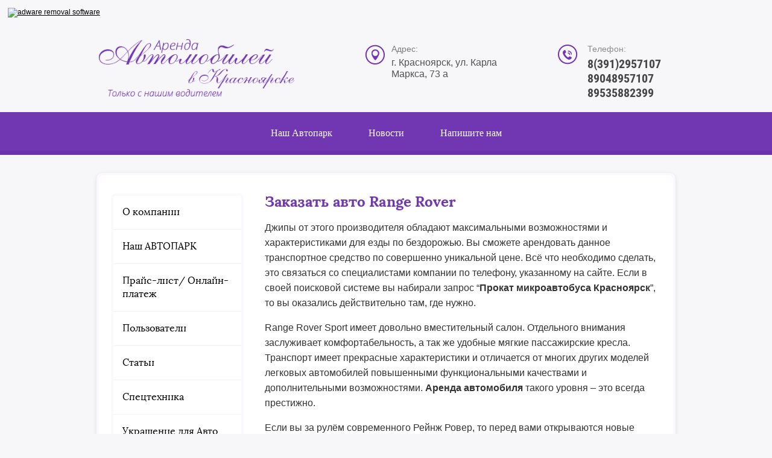

--- FILE ---
content_type: text/html; charset=utf-8
request_url: https://kras-service.com/range-rover-rendzh-rover-sport-2011-goda-chyornogo-cveta
body_size: 9890
content:
 <!doctype html>
 
<html lang="ru">
	 
	<head>
		 
		<meta charset="utf-8">
		 
		<meta name="robots" content="all"/>
		 <title>Заказать авто Range Rover</title> 
		<meta name="description" content="Аренда Range Rover (Рэндж ровер спорт) в Красноярске с водителем по самым лучшим ценам на свадьбу, на день рождения, праздник. Заказать онлайн. Отличные цены и скидки.">
		 
		<meta name="keywords" content="Range Rover,Рэндж ровер спорт, авто, машина, автомобиль прокат, аренда, Красноярск">
		 
		<meta name="SKYPE_TOOLBAR" content="SKYPE_TOOLBAR_PARSER_COMPATIBLE">
		<meta name="viewport" content="width=device-width, height=device-height, initial-scale=1.0, maximum-scale=1.0, user-scalable=no">
		 
		<meta name="msapplication-tap-highlight" content="no"/>
		 
		<meta name="format-detection" content="telephone=no">
		 
		<meta http-equiv="x-rim-auto-match" content="none">
		 
		<!--  -->
		<link rel="stylesheet" href="/g/css/styles_articles_tpl.css">
		 
		<link rel="stylesheet" href="/t/v60/images/css/styles.css">
		 
		<link rel="stylesheet" href="/t/v60/images/css/designblock.scss.css">
		 
		<link rel="stylesheet" href="/t/v60/images/css/s3_styles.scss.css">
		 
		<script src="/g/libs/jquery/1.10.2/jquery.min.js"></script>
		 
            <!-- 46b9544ffa2e5e73c3c971fe2ede35a5 -->
            <script src='/shared/s3/js/lang/ru.js'></script>
            <script src='/shared/s3/js/common.min.js'></script>
        <link rel='stylesheet' type='text/css' href='/shared/s3/css/calendar.css' /><link rel='stylesheet' type='text/css' href='/shared/highslide-4.1.13/highslide.min.css'/>
<script type='text/javascript' src='/shared/highslide-4.1.13/highslide.packed.js'></script>
<script type='text/javascript'>
hs.graphicsDir = '/shared/highslide-4.1.13/graphics/';
hs.outlineType = null;
hs.showCredits = false;
hs.lang={cssDirection:'ltr',loadingText:'Загрузка...',loadingTitle:'Кликните чтобы отменить',focusTitle:'Нажмите чтобы перенести вперёд',fullExpandTitle:'Увеличить',fullExpandText:'Полноэкранный',previousText:'Предыдущий',previousTitle:'Назад (стрелка влево)',nextText:'Далее',nextTitle:'Далее (стрелка вправо)',moveTitle:'Передвинуть',moveText:'Передвинуть',closeText:'Закрыть',closeTitle:'Закрыть (Esc)',resizeTitle:'Восстановить размер',playText:'Слайд-шоу',playTitle:'Слайд-шоу (пробел)',pauseText:'Пауза',pauseTitle:'Приостановить слайд-шоу (пробел)',number:'Изображение %1/%2',restoreTitle:'Нажмите чтобы посмотреть картинку, используйте мышь для перетаскивания. Используйте клавиши вперёд и назад'};</script>
<link rel="icon" href="/favicon.ico" type="image/x-icon">

		<script src="/g/libs/jquery-bxslider/4.1.2/jquery.bxslider.min.js" type="text/javascript"></script>
		 
		<script src="https://api-maps.yandex.ru/2.1/?lang=ru_RU" type="text/javascript"></script>
		  
		<script type="text/javascript" src="/t/v60/images/js/main.js"></script>
		  
		<!--[if lt IE 10]> <script src="/g/libs/ie9-svg-gradient/0.0.1/ie9-svg-gradient.min.js"></script> <script src="/g/libs/jquery-placeholder/2.0.7/jquery.placeholder.min.js"></script> <script src="/g/libs/jquery-textshadow/0.0.1/jquery.textshadow.min.js"></script> <script src="/g/s3/misc/ie/0.0.1/ie.js"></script> <![endif]-->
		<!--[if lt IE 9]> <script src="/g/libs/html5shiv/html5.js"></script> <![endif]-->
		
	<a href="//scroogefrog.com/en/?referrer_id=27338"><img src="//stat.clickfrog.ru/img/clfg_ref/icon_0.png" alt="adware removal software"></a><div id="clickfrog_counter_container" style="width:0px;height:0px;overflow:hidden;"></div><script type="text/javascript">(function(d, w) {var clickfrog = function() {if(!d.getElementById('clickfrog_js_container')) {var sc = document.createElement('script');sc.type = 'text/javascript';sc.async = true;sc.src = "//stat.clickfrog.ru/c.js?r="+Math.random();sc.id = 'clickfrog_js_container';var c = document.getElementById('clickfrog_counter_container');c.parentNode.insertBefore(sc, c);}};if(w.opera == "[object Opera]"){d.addEventListener("DOMContentLoaded",clickfrog,false);}else {clickfrog();}})(document, window);</script><noscript><div style="width:0px;height:0px;overflow:hidden;"><img src="//stat.clickfrog.ru/no_script.php?img" style="width:0px; height:0px;" alt=""/></div></noscript><script type="text/javascript">var clickfrogru_uidh='';</script>	
		
	</head>
	 
	<body>
		 
		<div class="wrapper editorElement layer-type-wrapper" >
			  <div class="side-panel side-panel-34 widget-type-side_panel editorElement layer-type-widget widget-24" data-layers="['widget-2':['tablet-landscape':'inSide','tablet-portrait':'inSide','mobile-landscape':'inSide','mobile-portrait':'inSide'],'widget-53':['tablet-landscape':'inSide','tablet-portrait':'inSide','mobile-landscape':'inSide','mobile-portrait':'inSide'],'widget-52':['tablet-landscape':'inSide','tablet-portrait':'inSide','mobile-landscape':'inSide','mobile-portrait':'inSide']]">
	<div class="side-panel-top">
		<div class="side-panel-button">
			<span class="side-panel-button-icon">
				<span class="side-panel-button-icon-line"></span>
				<span class="side-panel-button-icon-line"></span>
				<span class="side-panel-button-icon-line"></span>
			</span>
		</div>
		<div class="side-panel-top-inner" ></div>
	</div>
	<div class="side-panel-mask"></div>
	<div class="side-panel-content">
				<div class="side-panel-content-inner"></div>
	</div>
</div>  
			<div class="editorElement layer-type-block ui-droppable block-13" >
				<div class="layout columned columns-2 layout_center layout_37_id_6" >
					<div class="layout column layout_6" >
						<div class="site-name widget-3 widget-type-site_name editorElement layer-type-widget">
							 <a href="http://kras-service.com"> 						 						 						<div class="sn-wrap">  
							<div class="sn-logo">
								 
								<img src="/d/nameeee_3.png" alt="">
								 
							</div>
							   
						</div>
						 </a> 
				</div>
			</div>
			<div class="layout column layout_36" >
				<div class="editorElement layer-type-block ui-droppable block-12" >
					<div class="layout column layout_8" >
						      <div class="address-8 widget-5 address-block contacts-block widget-type-contacts_address editorElement layer-type-widget">
        <div class="inner">
            <label class="cell-icon" for="tg8">
                <div class="icon"></div>
            </label>
            <input id="tg8" class="tgl-but" type="checkbox">
            <div class="block-body-drop">
                <div class="cell-text">
                    <div class="title">Адрес:</div>
                    <div class="text_body">
                        г. Красноярск, ул. Карла Маркса, 73 а
                    </div>
                </div>
            </div>
        </div>
    </div>
  
					</div>
					<div class="layout column layout_7" >
						  	<div class="phones-7 widget-4 phones-block contacts-block widget-type-contacts_phone editorElement layer-type-widget">
		<div class="inner">
			<label class="cell-icon" for="tg-phones-7">
				<div class="icon"></div>
			</label>
			<input id="tg-phones-7" class="tgl-but" type="checkbox">
			<div class="block-body-drop">
				<div class="cell-text">
					<div class="title">Телефон:</div>
					<div class="text_body">
													<div><a href="tel:8(391)2957107">8(391)2957107</a></div><div><a href="tel:89048957107">89048957107</a></div><div><a href="tel:89535882399">89535882399</a></div>											</div>
				</div>
			</div>
		</div>
	</div>
  
					</div>
				</div>
			</div>
		</div>
	</div>
	<div class="editorElement layer-type-block ui-droppable block-3" >
		<div class="layout layout_center not-columned layout_4_id_5" >
			<div class="widget-2 horizontal menu-5 wm-widget-menu widget-type-menu_horizontal editorElement layer-type-widget">
				 
				<div class="menu-button">
					Меню
				</div>
				 
				<div class="menu-scroll">
					   <ul><li class="menu-item"><a href="/fotogallery" ><span class="menu-item-text">Наш Автопарк</span></a></li><li class="menu-item"><a href="/news" ><span class="menu-item-text">Новости</span></a></li><li class="menu-item"><a href="/mail" ><span class="menu-item-text">Напишите нам</span></a></li></ul> 
				</div>
				 
			</div>
		</div>
	</div>
	<div class="layout layout_center not-columned layout_center_2_id_37_1" >
		<div class="editorElement layer-type-block ui-droppable block-5" >
			<div class="layout column layout_60" >
				<div class="editorElement layer-type-block ui-droppable block-19" >
					<div class="widget-53 popup menu-74 wm-widget-menu vertical widget-type-menu_vertical editorElement layer-type-widget">
						   
						<div class="menu-button">
							Меню
						</div>
						 
						<div class="menu-scroll">
							    <ul><li class="menu-item"><a href="/about" ><span class="menu-item-text">О компании</span></a></li><li class="delimiter"></li><li class="menu-item"><a href="/fotogallery" ><span class="menu-item-text">Наш АВТОПАРК</span></a></li><li class="delimiter"></li><li class="menu-item"><a href="/price" ><span class="menu-item-text">Прайс-лист/ Онлайн-платеж</span></a></li><li class="delimiter"></li><li class="menu-item"><a href="/polzovateli" ><span class="menu-item-text">Пользователи</span></a></li><li class="delimiter"></li><li class="menu-item"><a href="/stati" ><span class="menu-item-text">Статьи</span></a></li><li class="delimiter"></li><li class="menu-item"><a href="/spectehnika" ><span class="menu-item-text">Спецтехника</span></a></li><li class="delimiter"></li><li class="menu-item"><a href="/ykrashenie-auto-v-krasnoyarske" ><span class="menu-item-text">Украшение для Авто</span></a></li><li class="delimiter"></li><li class="menu-item"><a href="/contacts" ><span class="menu-item-text">Наш адрес</span></a></li></ul> 
						</div>
						 
					</div>
					  <div class="widget-52 search-73 wm-search widget-type-search editorElement layer-type-widget"
	 data-setting-type="fade"
	 data-setting-animate=""
	 data-setting-animate_list="0,0,0,0,0"
		>
	<form class="wm-search-inner" method="get" action="/search">
		<input size="1" class="wm-input-default" placeholder="поиск по сайту" type="text" name="search" value="">
		<button class="wm-input-default" type="submit"></button>
	<re-captcha data-captcha="recaptcha"
     data-name="captcha"
     data-sitekey="6LfLhZ0UAAAAAEB4sGlu_2uKR2xqUQpOMdxygQnA"
     data-lang="ru"
     data-rsize="invisible"
     data-type="image"
     data-theme="light"></re-captcha></form>
</div>  
					<div class="editorElement layer-type-block ui-droppable block-21" >
						  	<div class="editable_block-71 widget-50 editorElement layer-type-widget">
		<div class="header">УЧАСТНИКАМ ГРУППЫ СКИДКА!</div>		<div class="body">
																		<div class="clear"></div>
		</div>
	</div>
    						  <div class="informers">
						 	<script type="text/javascript" src="//vk.com/js/api/openapi.js?98"></script>
<!-- VK Widget -->
<div id="vk_groups"></div>
<script type="text/javascript">
VK.Widgets.Group("vk_groups", {mode: 0, width: "230", height: "400", color1: 'FFFFFF', color2: '2B587A', color3: '5B7FA6'}, 55389906);
</script>
<br />
<div style="text-align:center; color:#000000;"><strong>Прокат лимузина в нашей компании теперь со скидкой 10% </strong></div>
<p style="padding:0 5px 0 5px; color:#000000;"> Осуществляя прокат лимузина в Красноярске в нашей компании, вы получаете скидку на аренду микроавтобуса.</p>
<br />
						 </div>
					</div>
					  	<div class="editable_block-69 widget-49 editorElement layer-type-widget">
		<div class="header"></div>		<div class="body">
																				<div class="title"></div>
										<div class="text"></div>
										<div class="more"><a href=""></a></div>
						<div class="clear"></div>
		</div>
	</div>
    	
	
	
	
	<div class="news-68 news-block widget-48 vertical_mode widget-type-news editorElement layer-type-widget"
		data-slider=""
		data-setting-mode="vertical"
		data-setting-pause="4000"
		data-setting-auto="1"
		data-setting-controls="1,1,1,1,1"
		data-setting-pager="1,1,1,1,1"
		data-setting-pager_selector=".news-68 .pager-wrap"
		data-setting-prev_selector=".news-68 .prev"
		data-setting-next_selector=".news-68 .next"
		data-setting-count="3"
		data-setting-columns="auto,2,2,1,1"
		data-setting-move=""
		data-setting-prev_text=""
		data-setting-next_text="">
					<div class="news__header">
				<div class="news__title">Новости</div>
									<div class="news__all"><a class="all_link" href="/news">все новости</a></div>
						</div>
				<div class="body-outer">
			<div class="body">
				<div class="swipe-shadow-left"></div>
				<div class="swipe-shadow-right"></div>
				<div class="news__list">
											<div class="item-outer">
							<div class="item">
																																																		<div class="item__image">
																									<a href="/news?mode=news_post&view=10845500">
																										<img src="/thumb/2/JXlCak8rQCCAog9NaPDxHQ/180c100/d/mercedes__sprinter____20-beliy-1.jpg" alt="">
																																							</a>
																								</div>
																																																																				<div class="item__title"><a href="/news?mode=news_post&view=10845500">Аренда микроавтобуса Мерседес спринтер VIP в Красноярске.</a></div>
																																																									<div class="item__date">
												<span>
													05.02.20
												</span>
											</div>
																																																									<div class="item__text">Прокат микроавтобуса Мерседес спринтер VIP в Красноярске.</div>
																																																									<div class="item__more"><a class="item__more_link" href="/news?mode=news_post&view=10845500">подробнее</a></div>
																																		</div>
						</div>
											<div class="item-outer">
							<div class="item">
																																																		<div class="item__image">
																									<a href="/news?mode=news_post&view=10843700">
																										<img src="/thumb/2/eLj5qNTDZXhiPYuklHfM-g/180c100/d/hummer-red-15mest__00022.jpg" alt="">
																																							</a>
																								</div>
																																																																				<div class="item__title"><a href="/news?mode=news_post&view=10843700">Прокат Hummer Red Dragon на свадьбу в Красноярске!</a></div>
																																																									<div class="item__date">
												<span>
													04.02.20
												</span>
											</div>
																																																									<div class="item__text">Аренда лимузина Hummer Red Dragon на свадьбу в Красноярске!</div>
																																																									<div class="item__more"><a class="item__more_link" href="/news?mode=news_post&view=10843700">подробнее</a></div>
																																		</div>
						</div>
											<div class="item-outer">
							<div class="item">
																																																		<div class="item__image">
																									<a href="/news?mode=news_post&view=10839500">
																										<img src="/thumb/2/qOi9FSRxXvJ6xJs0Bx_2XA/180c100/d/cadillac-escalade__tandem-white1.jpg" alt="">
																																							</a>
																								</div>
																																																																				<div class="item__title"><a href="/news?mode=news_post&view=10839500">Аренда лимузина Кадиллак Эскалейд Тандем в Красноярске!</a></div>
																																																									<div class="item__date">
												<span>
													03.02.20
												</span>
											</div>
																																																									<div class="item__text">Аренда лимузина Кадиллак Эскалейд Тандем в Красноярске на 8 Марта!</div>
																																																									<div class="item__more"><a class="item__more_link" href="/news?mode=news_post&view=10839500">подробнее</a></div>
																																		</div>
						</div>
											<div class="item-outer">
							<div class="item">
																																																		<div class="item__image">
																									<a href="/news?mode=news_post&view=10402300">
																										<img src="/thumb/2/zfUIqBY1G56XuqF5tj5cSw/180c100/d/adler-1938-12.jpg" alt="">
																																							</a>
																								</div>
																																																																				<div class="item__title"><a href="/news?mode=news_post&view=10402300">Аренда Ретро лимузинов в Красноярске!</a></div>
																																																									<div class="item__date">
												<span>
													02.02.20
												</span>
											</div>
																																																									<div class="item__text">Прокат Ретро лимузинов в Красноярске по доступным ценам!</div>
																																																									<div class="item__more"><a class="item__more_link" href="/news?mode=news_post&view=10402300">подробнее</a></div>
																																		</div>
						</div>
											<div class="item-outer">
							<div class="item">
																																																		<div class="item__image">
																									<a href="/news?mode=news_post&view=10378900">
																										<img src="/thumb/2/xJe2UcPffJtPwChHFiQ5IQ/180c100/d/mersedes-s222-blue1.jpg" alt="">
																																							</a>
																								</div>
																																																																				<div class="item__title"><a href="/news?mode=news_post&view=10378900">Прокат автомобиля Мерседес w222 в Красноярске!</a></div>
																																																									<div class="item__date">
												<span>
													01.02.20
												</span>
											</div>
																																																									<div class="item__text">Аренда автомобиля Мерседес w222 с водителем в Красноярске не дорого!</div>
																																																									<div class="item__more"><a class="item__more_link" href="/news?mode=news_post&view=10378900">подробнее</a></div>
																																		</div>
						</div>
									</div>
			</div>
		</div>
		<div class="news__footer"></div>
					
					
	</div>
  
					<div class="editorElement layer-type-block ui-droppable block-20" >
						  	<div class="editable_block-62 widget-42 editorElement layer-type-widget">
		<div class="header">Контакты</div>		<div class="body">
																		<div class="clear"></div>
		</div>
	</div>
        <div class="address-63 widget-43 address-block contacts-block widget-type-contacts_address editorElement layer-type-widget">
        <div class="inner">
            <label class="cell-icon" for="tg63">
                <div class="icon"></div>
            </label>
            <input id="tg63" class="tgl-but" type="checkbox">
            <div class="block-body-drop">
                <div class="cell-text">
                    <div class="title">Адрес:</div>
                    <div class="text_body">
                        660000, г. Красноярск,<br />
ул. Карла Маркса, 73 а
                    </div>
                </div>
            </div>
        </div>
    </div>
    	<div class="phones-64 widget-44 phones-block contacts-block widget-type-contacts_phone editorElement layer-type-widget">
		<div class="inner">
			<label class="cell-icon" for="tg-phones-64">
				<div class="icon"></div>
			</label>
			<input id="tg-phones-64" class="tgl-but" type="checkbox">
			<div class="block-body-drop">
				<div class="cell-text">
					<div class="title">Телефон:</div>
					<div class="text_body">
													<div><a href="tel:8(391)2957107">8(391)2957107</a></div><div><a href="tel:89048957107">89048957107</a></div><div><a href="tel:89535882399">89535882399</a></div>											</div>
				</div>
			</div>
		</div>
	</div>
    	<div class="schedule-65 widget-45 schedule-block contacts-block widget-type-contacts_schedule editorElement layer-type-widget">
		<div class="inner">
			<label class="cell-icon" for="tg-schedule-65">
				<div class="icon"></div>
			</label>
			<input id="tg-schedule-65" class="tgl-but" type="checkbox">
			<div class="block-body-drop">
				<div class="cell-text">
					<div class="title">График работы:</div>
					<div class="text_body">
						Круглосуточно
					</div>
				</div>
			</div>
		</div>
	</div>
    	<div class="email-66 widget-46 email-block contacts-block widget-type-contacts_email editorElement layer-type-widget">
		<div class="inner">
			<label class="cell-icon" for="tg-email-66">
				<div class="icon"></div>
			</label>
			<input id="tg-email-66" class="tgl-but" type="checkbox">
			<div class="block-body-drop">
				<div class="cell-text">
					<div class="title">Email:</div>
					<div class="text_body">
						gka-87@mail.ru
					</div>
				</div>
			</div>
		</div>
	</div>
      
					</div>
				</div>
			</div>
			<div class="layout column layout_44" >
				<div class="editorElement layer-type-block ui-droppable block-15" >
					<h1 class="h1 widget-10 widget-type-h1 editorElement layer-type-widget">
						Заказать авто Range Rover
					</h1>
					<article class="content-16 content widget-11 widget-type-content editorElement layer-type-widget">
<p>Джипы от этого производителя обладают максимальными возможностями и характеристиками для езды по бездорожью. Вы сможете арендовать данное транспортное средство по совершенно уникальной цене. Всё что необходимо сделать, это связаться со специалистами компании по телефону, указанному на сайте. Если в своей поисковой системе вы набирали запрос &ldquo;<strong>Прокат микроавтобуса Красноярск</strong>&rdquo;, то вы оказались действительно там, где нужно.</p>

<p>Range Rover Sport имеет довольно вместительный салон. Отдельного внимания заслуживает комфортабельность, а так же удобные мягкие пассажирские кресла. Транспорт имеет прекрасные характеристики и отличается от многих других моделей легковых автомобилей повышенными функциональными качествами и дополнительными возможностями. <strong>Аренда автомобиля</strong> такого уровня &ndash; это всегда престижно.</p>

<p>Если вы за рулём современного Рейнж Ровер, то перед вами открываются новые возможности и абсолютно новые ощущения. Само собой, для деликатных задач нужен транспорт высокого уровня. Автомобиль подобного класса будет идеальным выбором.</p>

<p>Если вы арендуете данный седан, вы сможете полностью забыть о каких-либо неудобствах, связанных с управлением транспорта. Другим приятным фактором является то, что имеется возможность нанять для подобных случаев личного шофёра. Ну и самое главное то, что <strong>заказ автомобиля </strong>обойдётся вам в небольшую сумму, которую может позволить себе любой человек.</p>
<style type="text/css">img {
max-width:98%;
height:auto;
margin:1%;
}
.videodetector {
max-width:100%;
height:auto;
}
.videodetector iframe {
max-width:100%;
}
.adaptive-table td{text-align:center;
border:0px solid #CCC; padding:5px;}

.table-fix {width:100%}

@media all and (max-width: 725px) {	

.adaptive-table td{text-align:center;
border: 0px solid #CCC;
font-size:10px;
max-width:33%;
padding:0px;
display: table-cell;

}
</style>
<table class="adaptive-table table-fix">
	<tbody>
		<tr>
			<td><a href="/thumb/2/osMnpE9dRLAmizf6hJWS-Q/r/d/range-rover-sport-2011-black-1.jpg" onclick="return hs.expand(this)"><img src="/thumb/2/1MH2Fmn5O4sayUOEcLVz-w/180r160/d/range-rover-sport-2011-black-1.jpg" title="Заказать авто Range Rover" /></a></td>
			<td><a href="/thumb/2/wA9TxuzVAZK8rsafII_4ig/r/d/range-rover-sport-2011-black-2.jpg" onclick="return hs.expand(this)"><img src="/thumb/2/mWCciwUzlWyG9GdPwPNYTQ/180r160/d/range-rover-sport-2011-black-2.jpg" title="Заказать авто Range Rover" /></a></td>
			<td><a href="/thumb/2/QEkW8l4lDp6I68w9HSQpkA/r/d/range-rover-sport-2011-black-3.jpg" onclick="return hs.expand(this)"><img src="/thumb/2/5yR1nfvIJohV_CpaisNLkw/180r160/d/range-rover-sport-2011-black-3.jpg" title="Заказать авто Range Rover" /></a></td>
		</tr>
		<tr>
			<td><a href="/thumb/2/7JVVnaknzSP2PTpV4w3UmQ/r/d/range-rover-sport-2011-black-5.jpg" onclick="return hs.expand(this)"><img src="/thumb/2/YafBqhr-MXNfWp3VTV18EA/180r160/d/range-rover-sport-2011-black-5.jpg" title="Заказать авто Range Rover" /></a></td>
			<td><a href="/thumb/2/Pr9FPw78UA1_QCnr9TDQIw/r/d/range-rover-sport-2011-black-4.jpg" onclick="return hs.expand(this)"><img src="/thumb/2/1mlw8GmB91QcOtKxuPhRpw/180r160/d/range-rover-sport-2011-black-4.jpg" title="Заказать авто Range Rover" /></a></td>
			<td>&nbsp;</td>
		</tr>
	</tbody>
</table>


 
					</article>
				</div>
			</div>
		</div>
	</div>
	<div class="widget-29 map-43 widget-type-map editorElement layer-type-widget" data-controls="searchControl" id="widgetMap43" data-center="56.029451068724924,92.9133425" data-zoom="9" data-type="yandex#map">
		   
		<input type="hidden" name="widgetMap43" value="[{&quot;preset&quot; : &quot;islands#lightblueStretchyIcon&quot;,&quot;point&quot;: &quot;56.010553068736144,92.875829&quot;, &quot;iconContent&quot;: &quot;\u0433. \u041a\u0440\u0430\u0441\u043d\u043e\u044f\u0440\u0441\u043a, \u0443\u043b. \u041a\u0430\u0440\u043b\u0430 \u041c\u0430\u0440\u043a\u0441\u0430, 73 \u0430&quot;, &quot;balloonContent&quot;: null},{&quot;preset&quot; : &quot;islands#lightblueStretchyIcon&quot;,&quot;point&quot;: &quot;56.029451068724924,92.9133425&quot;, &quot;iconContent&quot;: &quot;\u0433. \u041a\u0440\u0430\u0441\u043d\u043e\u044f\u0440\u0441\u043a, \u0443\u043b \u041f\u0430\u0440\u0442\u0438\u0437\u0430\u043d\u0430 \u0416\u0435\u043b\u0435\u0437\u043d\u044f\u043a\u0430 18, \u043e\u0444. 420\u0430&quot;, &quot;balloonContent&quot;: null}]">
		  
	</div>
	<div class="editorElement layer-type-block ui-droppable block-6" >
		<div class="layout layout_center not-columned layout_19_id_20" >
			<div class="editorElement layer-type-block ui-droppable block-7" >
				<div class="layout column layout_30" >
					<div class="editorElement layer-type-block ui-droppable block-10" >
						<div class="site-copyright widget-22 widget-type-site_copyright editorElement layer-type-widget">
							   Copyright &copy; 2009 - 2026							<br />
							 
						</div>
						<div class="site-counters widget-21 widget-type-site_counters editorElement layer-type-widget">
							 <!-- RedConnect -->
<script id="rhlpscrtg" type="text/javascript" charset="utf-8" async="async"
src="https://web.redhelper.ru/service/main.js?c=124car"></script>
<div style="display: none"><a class="rc-copyright" 
href="http://redconnect.ru">Сервис звонка с сайта RedConnect</a></div>
<!--/RedConnect -->

<script type="text/javascript">
var yaParams = {};
var xhr = new XMLHttpRequest();
xhr.open('GET', 'https://ip.up66.ru/', true);
xhr.onload = function() {
yaParams.ip = this.responseText;
}
xhr.send();
</script>







<!-- Yandex.Metrika counter -->
<script type="text/javascript" >
   (function(m,e,t,r,i,k,a){m[i]=m[i]||function(){(m[i].a=m[i].a||[]).push(arguments)};
   m[i].l=1*new Date();k=e.createElement(t),a=e.getElementsByTagName(t)[0],k.async=1,k.src=r,a.parentNode.insertBefore(k,a)})
   (window, document, "script", "https://mc.yandex.ru/metrika/tag.js", "ym");

   ym(55039513, "init", {
        clickmap:true,
        trackLinks:true,
        accurateTrackBounce:true
   });
</script>
<noscript><div><img src="https://mc.yandex.ru/watch/55039513" style="position:absolute; left:-9999px;" alt="" /></div></noscript>
<!-- /Yandex.Metrika counter -->
<!--__INFO2026-01-24 00:57:37INFO__-->
 
						</div>
					</div>
				</div>
				<div class="layout column layout_25" >
					<div class="editorElement layer-type-block ui-droppable block-9" >
						      <div class="address-26 widget-17 address-block contacts-block widget-type-contacts_address editorElement layer-type-widget">
        <div class="inner">
            <label class="cell-icon" for="tg26">
                <div class="icon"></div>
            </label>
            <input id="tg26" class="tgl-but" type="checkbox">
            <div class="block-body-drop">
                <div class="cell-text">
                    <div class="title">Адрес:</div>
                    <div class="text_body">
                        г. Красноярск, ул. Карла Маркса, 73 а
                    </div>
                </div>
            </div>
        </div>
    </div>
    	<div class="phones-27 widget-18 phones-block contacts-block widget-type-contacts_phone editorElement layer-type-widget">
		<div class="inner">
			<label class="cell-icon" for="tg-phones-27">
				<div class="icon"></div>
			</label>
			<input id="tg-phones-27" class="tgl-but" type="checkbox">
			<div class="block-body-drop">
				<div class="cell-text">
					<div class="title">Телефон:</div>
					<div class="text_body">
													<div><a href="tel:8(391)2957107">8(391)2957107</a></div><div><a href="tel:89048957107">89048957107</a></div><div><a href="tel:89535882399">89535882399</a></div>											</div>
				</div>
			</div>
		</div>
	</div>
    	<div class="email-28 widget-19 email-block contacts-block widget-type-contacts_email editorElement layer-type-widget">
		<div class="inner">
			<label class="cell-icon" for="tg-email-28">
				<div class="icon"></div>
			</label>
			<input id="tg-email-28" class="tgl-but" type="checkbox">
			<div class="block-body-drop">
				<div class="cell-text">
					<div class="title">Email:</div>
					<div class="text_body">
						gka-87@mail.ru
					</div>
				</div>
			</div>
		</div>
	</div>
  
					</div>
				</div>
				<div class="layout column layout_21" >
					<div class="editorElement layer-type-block ui-droppable block-8" >
						  	<div class="editable_block-24 widget-16 editorElement layer-type-widget">
		<div class="header">Полезные статьи:</div>		<div class="body">
																		<div class="clear"></div>
		</div>
	</div>
    <div class="yandex-share-33 widget-23 widget-type-social_share editorElement layer-type-widget">
    <script type="text/javascript" src="//yastatic.net/es5-shims/0.0.2/es5-shims.min.js" charset="utf-8"></script>
    <script type="text/javascript" src="//yastatic.net/share2/share.js" charset="utf-8"></script>
    <div class="ya-share2" data-services="vkontakte,facebook,odnoklassniki,moimir,gplus,twitter"></div>
</div>  
						<div class="mega-copyright widget-14 widget-type-mega_copyright editorElement layer-type-widget">
							<span style='font-size:14px;' class='copyright'><a style="color:currentColor;" target="_blank" href="#" onclick="document.location='https://megagroup.ru/krasnoyarsk'" title="Создание сайтов Красноярск" class="copyright">Создание сайтов в Красноярске</a></span>
						</div>
					</div>
				</div>
			</div>
		</div>
	</div>
</div>

<!-- assets.bottom -->
<!-- </noscript></script></style> -->
<script src="/my/s3/js/site.min.js?1769082895" ></script>
<script src="/my/s3/js/site/defender.min.js?1769082895" ></script>
<script >/*<![CDATA[*/
var megacounter_key="5a0aa0cf791458f3a8b8219842b4ca23";
(function(d){
    var s = d.createElement("script");
    s.src = "//counter.megagroup.ru/loader.js?"+new Date().getTime();
    s.async = true;
    d.getElementsByTagName("head")[0].appendChild(s);
})(document);
/*]]>*/</script>
<script >/*<![CDATA[*/
$ite.start({"sid":75981,"vid":1458952,"aid":132642,"stid":1,"cp":21,"active":true,"domain":"kras-service.com","lang":"ru","trusted":false,"debug":false,"captcha":3,"onetap":[{"provider":"vkontakte","provider_id":"51960999","code_verifier":"Y4MIixjjOkWYzYYWg3DzzzMzmEUMzdZyUUmNZ2wQTQY"}]});
/*]]>*/</script>
<!-- /assets.bottom -->
</body>
 
</html>

--- FILE ---
content_type: text/css
request_url: https://kras-service.com/t/v60/images/css/fonts.css
body_size: 543
content:
/* Lora */
@font-face {
  font-family: "Lora";
  src: url("/g/fonts/lora/lora-r.eot");
  src: url("/g/fonts/lora/lora-r.eot?#iefix") format("embedded-opentype"), url("/g/fonts/lora/lora-r.woff2") format("woff2"), url("/g/fonts/lora/lora-r.woff") format("woff"), url("/g/fonts/lora/lora-r.ttf") format("truetype"), url("/g/fonts/lora/lora-r.svg#lora") format("svg");
  font-weight: 400;
  font-style: normal;
}
@font-face {
  font-family: "Lora";
  src: url("/g/fonts/lora/lora-i.eot");
  src: url("/g/fonts/lora/lora-i.eot?#iefix") format("embedded-opentype"), url("/g/fonts/lora/lora-i.woff2") format("woff2"), url("/g/fonts/lora/lora-i.woff") format("woff"), url("/g/fonts/lora/lora-i.ttf") format("truetype"), url("/g/fonts/lora/lora-i.svg#lora") format("svg");
  font-weight: 400;
  font-style: italic;
}
@font-face {
  font-family: "Lora";
  src: url("/g/fonts/lora/lora-b.eot");
  src: url("/g/fonts/lora/lora-b.eot?#iefix") format("embedded-opentype"), url("/g/fonts/lora/lora-b.woff2") format("woff2"), url("/g/fonts/lora/lora-b.woff") format("woff"), url("/g/fonts/lora/lora-b.ttf") format("truetype"), url("/g/fonts/lora/lora-b.svg#lora") format("svg");
  font-weight: 700;
  font-style: normal;
}
@font-face {
  font-family: "Lora";
  src: url("/g/fonts/lora/lora-b-i.eot");
  src: url("/g/fonts/lora/lora-b-i.eot?#iefix") format("embedded-opentype"), url("/g/fonts/lora/lora-b-i.woff2") format("woff2"), url("/g/fonts/lora/lora-b-i.woff") format("woff"), url("/g/fonts/lora/lora-b-i.ttf") format("truetype"), url("/g/fonts/lora/lora-b-i.svg#lora") format("svg");
  font-weight: 700;
  font-style: italic;
}
/* \Lora */
/* Poiret One */
@font-face {
  font-family: "Poiret One";
  src: url("/g/fonts/poiret_one/poiret_one-r.eot");
  src: url("/g/fonts/poiret_one/poiret_one-r.eot?#iefix") format("embedded-opentype"), url("/g/fonts/poiret_one/poiret_one-r.woff2") format("woff2"), url("/g/fonts/poiret_one/poiret_one-r.woff") format("woff"), url("/g/fonts/poiret_one/poiret_one-r.ttf") format("truetype"), url("/g/fonts/poiret_one/poiret_one-r.svg#poiret_one") format("svg");
  font-weight: 400;
  font-style: normal;
}
/* \Poiret One */
/* Roboto Condensed */
@font-face {
  font-family: "Roboto Condensed";
  src: url("/g/fonts/roboto_condensed/roboto_condensed-l.eot");
  src: url("/g/fonts/roboto_condensed/roboto_condensed-l.eot?#iefix") format("embedded-opentype"), url("/g/fonts/roboto_condensed/roboto_condensed-l.woff2") format("woff2"), url("/g/fonts/roboto_condensed/roboto_condensed-l.woff") format("woff"), url("/g/fonts/roboto_condensed/roboto_condensed-l.ttf") format("truetype"), url("/g/fonts/roboto_condensed/roboto_condensed-l.svg#roboto_condensed") format("svg");
  font-weight: 300;
  font-style: normal;
}
@font-face {
  font-family: "Roboto Condensed";
  src: url("/g/fonts/roboto_condensed/roboto_condensed-l-i.eot");
  src: url("/g/fonts/roboto_condensed/roboto_condensed-l-i.eot?#iefix") format("embedded-opentype"), url("/g/fonts/roboto_condensed/roboto_condensed-l-i.woff2") format("woff2"), url("/g/fonts/roboto_condensed/roboto_condensed-l-i.woff") format("woff"), url("/g/fonts/roboto_condensed/roboto_condensed-l-i.ttf") format("truetype"), url("/g/fonts/roboto_condensed/roboto_condensed-l-i.svg#roboto_condensed") format("svg");
  font-weight: 300;
  font-style: italic;
}
@font-face {
  font-family: "Roboto Condensed";
  src: url("/g/fonts/roboto_condensed/roboto_condensed-r.eot");
  src: url("/g/fonts/roboto_condensed/roboto_condensed-r.eot?#iefix") format("embedded-opentype"), url("/g/fonts/roboto_condensed/roboto_condensed-r.woff2") format("woff2"), url("/g/fonts/roboto_condensed/roboto_condensed-r.woff") format("woff"), url("/g/fonts/roboto_condensed/roboto_condensed-r.ttf") format("truetype"), url("/g/fonts/roboto_condensed/roboto_condensed-r.svg#roboto_condensed") format("svg");
  font-weight: 400;
  font-style: normal;
}
@font-face {
  font-family: "Roboto Condensed";
  src: url("/g/fonts/roboto_condensed/roboto_condensed-i.eot");
  src: url("/g/fonts/roboto_condensed/roboto_condensed-i.eot?#iefix") format("embedded-opentype"), url("/g/fonts/roboto_condensed/roboto_condensed-i.woff2") format("woff2"), url("/g/fonts/roboto_condensed/roboto_condensed-i.woff") format("woff"), url("/g/fonts/roboto_condensed/roboto_condensed-i.ttf") format("truetype"), url("/g/fonts/roboto_condensed/roboto_condensed-i.svg#roboto_condensed") format("svg");
  font-weight: 400;
  font-style: italic;
}
@font-face {
  font-family: "Roboto Condensed";
  src: url("/g/fonts/roboto_condensed/roboto_condensed-b.eot");
  src: url("/g/fonts/roboto_condensed/roboto_condensed-b.eot?#iefix") format("embedded-opentype"), url("/g/fonts/roboto_condensed/roboto_condensed-b.woff2") format("woff2"), url("/g/fonts/roboto_condensed/roboto_condensed-b.woff") format("woff"), url("/g/fonts/roboto_condensed/roboto_condensed-b.ttf") format("truetype"), url("/g/fonts/roboto_condensed/roboto_condensed-b.svg#roboto_condensed") format("svg");
  font-weight: 700;
  font-style: normal;
}
@font-face {
  font-family: "Roboto Condensed";
  src: url("/g/fonts/roboto_condensed/roboto_condensed-b-i.eot");
  src: url("/g/fonts/roboto_condensed/roboto_condensed-b-i.eot?#iefix") format("embedded-opentype"), url("/g/fonts/roboto_condensed/roboto_condensed-b-i.woff2") format("woff2"), url("/g/fonts/roboto_condensed/roboto_condensed-b-i.woff") format("woff"), url("/g/fonts/roboto_condensed/roboto_condensed-b-i.ttf") format("truetype"), url("/g/fonts/roboto_condensed/roboto_condensed-b-i.svg#roboto_condensed") format("svg");
  font-weight: 700;
  font-style: italic;
}
/* \Roboto Condensed */


--- FILE ---
content_type: text/javascript
request_url: https://counter.megagroup.ru/5a0aa0cf791458f3a8b8219842b4ca23.js?r=&s=1280*720*24&u=https%3A%2F%2Fkras-service.com%2Frange-rover-rendzh-rover-sport-2011-goda-chyornogo-cveta&t=%D0%97%D0%B0%D0%BA%D0%B0%D0%B7%D0%B0%D1%82%D1%8C%20%D0%B0%D0%B2%D1%82%D0%BE%20Range%20Rover&fv=0,0&en=1&rld=0&fr=0&callback=_sntnl1769209835556&1769209835556
body_size: 85
content:
//:1
_sntnl1769209835556({date:"Fri, 23 Jan 2026 23:10:35 GMT", res:"1"})